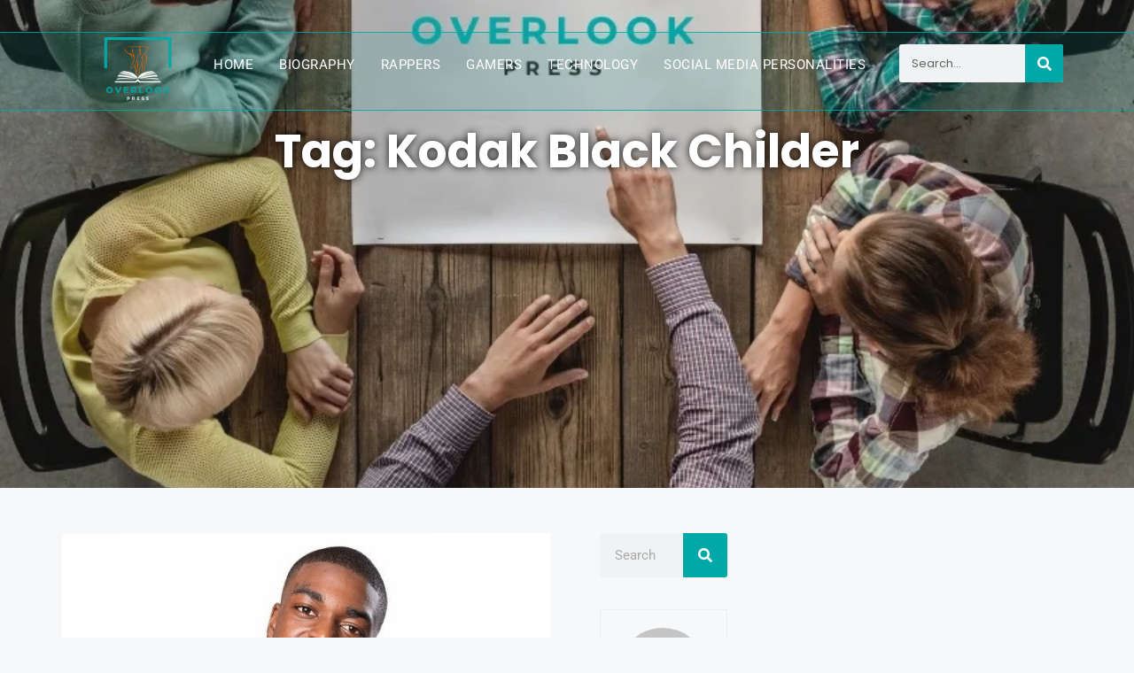

--- FILE ---
content_type: text/css; charset=utf-8
request_url: https://www.overlookpress.com/wp-content/uploads/elementor/css/post-26007.css?ver=1764737318
body_size: 1684
content:
.elementor-26007 .elementor-element.elementor-element-3bd0d767{--display:flex;--flex-direction:row;--container-widget-width:calc( ( 1 - var( --container-widget-flex-grow ) ) * 100% );--container-widget-height:100%;--container-widget-flex-grow:1;--container-widget-align-self:stretch;--flex-wrap-mobile:wrap;--justify-content:center;--align-items:stretch;--gap:0px 0px;--row-gap:0px;--column-gap:0px;--overlay-opacity:1;--margin-top:0px;--margin-bottom:0px;--margin-left:0px;--margin-right:0px;--padding-top:60px;--padding-bottom:0px;--padding-left:0px;--padding-right:0px;}.elementor-26007 .elementor-element.elementor-element-3bd0d767::before, .elementor-26007 .elementor-element.elementor-element-3bd0d767 > .elementor-background-video-container::before, .elementor-26007 .elementor-element.elementor-element-3bd0d767 > .e-con-inner > .elementor-background-video-container::before, .elementor-26007 .elementor-element.elementor-element-3bd0d767 > .elementor-background-slideshow::before, .elementor-26007 .elementor-element.elementor-element-3bd0d767 > .e-con-inner > .elementor-background-slideshow::before, .elementor-26007 .elementor-element.elementor-element-3bd0d767 > .elementor-motion-effects-container > .elementor-motion-effects-layer::before{background-color:transparent;--background-overlay:'';background-image:linear-gradient(180deg, #00A8A8 9%, #184949 100%);}.elementor-26007 .elementor-element.elementor-element-a84122a{--display:flex;--gap:20px 20px;--row-gap:20px;--column-gap:20px;}.elementor-26007 .elementor-element.elementor-element-68b7f425{--display:flex;--flex-direction:row;--container-widget-width:calc( ( 1 - var( --container-widget-flex-grow ) ) * 100% );--container-widget-height:100%;--container-widget-flex-grow:1;--container-widget-align-self:stretch;--flex-wrap-mobile:wrap;--align-items:stretch;--gap:0px 0px;--row-gap:0px;--column-gap:0px;--margin-top:0px;--margin-bottom:20px;--margin-left:0px;--margin-right:0px;}.elementor-26007 .elementor-element.elementor-element-68b7f425.e-con{--flex-grow:0;--flex-shrink:0;}.elementor-26007 .elementor-element.elementor-element-7429e6f3{--display:flex;--padding-top:0px;--padding-bottom:0px;--padding-left:10px;--padding-right:0px;}.elementor-widget-heading .elementor-heading-title{font-family:var( --e-global-typography-primary-font-family ), Sans-serif;font-weight:var( --e-global-typography-primary-font-weight );color:var( --e-global-color-primary );}.elementor-26007 .elementor-element.elementor-element-5d80a28 > .elementor-widget-container{margin:0px 0px 15px 0px;}.elementor-26007 .elementor-element.elementor-element-5d80a28 .elementor-heading-title{color:#FFFFFF;}.elementor-widget-icon-list .elementor-icon-list-item:not(:last-child):after{border-color:var( --e-global-color-text );}.elementor-widget-icon-list .elementor-icon-list-icon i{color:var( --e-global-color-primary );}.elementor-widget-icon-list .elementor-icon-list-icon svg{fill:var( --e-global-color-primary );}.elementor-widget-icon-list .elementor-icon-list-item > .elementor-icon-list-text, .elementor-widget-icon-list .elementor-icon-list-item > a{font-family:var( --e-global-typography-text-font-family ), Sans-serif;font-weight:var( --e-global-typography-text-font-weight );}.elementor-widget-icon-list .elementor-icon-list-text{color:var( --e-global-color-secondary );}.elementor-26007 .elementor-element.elementor-element-46105917 .elementor-icon-list-items:not(.elementor-inline-items) .elementor-icon-list-item:not(:last-child){padding-block-end:calc(3px/2);}.elementor-26007 .elementor-element.elementor-element-46105917 .elementor-icon-list-items:not(.elementor-inline-items) .elementor-icon-list-item:not(:first-child){margin-block-start:calc(3px/2);}.elementor-26007 .elementor-element.elementor-element-46105917 .elementor-icon-list-items.elementor-inline-items .elementor-icon-list-item{margin-inline:calc(3px/2);}.elementor-26007 .elementor-element.elementor-element-46105917 .elementor-icon-list-items.elementor-inline-items{margin-inline:calc(-3px/2);}.elementor-26007 .elementor-element.elementor-element-46105917 .elementor-icon-list-items.elementor-inline-items .elementor-icon-list-item:after{inset-inline-end:calc(-3px/2);}.elementor-26007 .elementor-element.elementor-element-46105917 .elementor-icon-list-icon i{color:#EF0A0A;transition:color 0.3s;}.elementor-26007 .elementor-element.elementor-element-46105917 .elementor-icon-list-icon svg{fill:#EF0A0A;transition:fill 0.3s;}.elementor-26007 .elementor-element.elementor-element-46105917{--e-icon-list-icon-size:14px;--icon-vertical-offset:0px;}.elementor-26007 .elementor-element.elementor-element-46105917 .elementor-icon-list-item > .elementor-icon-list-text, .elementor-26007 .elementor-element.elementor-element-46105917 .elementor-icon-list-item > a{font-family:var( --e-global-typography-text-font-family ), Sans-serif;font-weight:var( --e-global-typography-text-font-weight );}.elementor-26007 .elementor-element.elementor-element-46105917 .elementor-icon-list-text{color:#FFFFFF;transition:color 0.3s;}.elementor-26007 .elementor-element.elementor-element-46105917 .elementor-icon-list-item:hover .elementor-icon-list-text{color:#292626;}.elementor-26007 .elementor-element.elementor-element-580a304{--grid-side-margin:10px;--grid-column-gap:10px;--grid-row-gap:10px;--grid-bottom-margin:10px;--e-share-buttons-primary-color:#00A8A8;}.elementor-26007 .elementor-element.elementor-element-580a304 .elementor-share-btn{font-size:calc(0.8px * 10);}.elementor-26007 .elementor-element.elementor-element-4e2213ab{--display:flex;--padding-top:0px;--padding-bottom:0px;--padding-left:0px;--padding-right:0px;}.elementor-widget-image .widget-image-caption{color:var( --e-global-color-text );font-family:var( --e-global-typography-text-font-family ), Sans-serif;font-weight:var( --e-global-typography-text-font-weight );}.elementor-26007 .elementor-element.elementor-element-1e49f56 img{filter:brightness( 100% ) contrast( 200% ) saturate( 100% ) blur( 0px ) hue-rotate( 0deg );}.elementor-widget-text-editor{font-family:var( --e-global-typography-text-font-family ), Sans-serif;font-weight:var( --e-global-typography-text-font-weight );color:var( --e-global-color-text );}.elementor-widget-text-editor.elementor-drop-cap-view-stacked .elementor-drop-cap{background-color:var( --e-global-color-primary );}.elementor-widget-text-editor.elementor-drop-cap-view-framed .elementor-drop-cap, .elementor-widget-text-editor.elementor-drop-cap-view-default .elementor-drop-cap{color:var( --e-global-color-primary );border-color:var( --e-global-color-primary );}.elementor-26007 .elementor-element.elementor-element-4999143b > .elementor-widget-container{margin:0px 0px 20px 0px;}.elementor-26007 .elementor-element.elementor-element-4999143b{text-align:center;font-family:var( --e-global-typography-text-font-family ), Sans-serif;font-weight:var( --e-global-typography-text-font-weight );color:#FFFFFF;}.elementor-26007 .elementor-element.elementor-element-54b660e6{--display:flex;}.elementor-26007 .elementor-element.elementor-element-1e531fc2 > .elementor-widget-container{margin:0px 0px 15px 0px;}.elementor-26007 .elementor-element.elementor-element-1e531fc2{text-align:right;}.elementor-26007 .elementor-element.elementor-element-1e531fc2 .elementor-heading-title{color:#FFFFFF;}.elementor-26007 .elementor-element.elementor-element-3755fae2 .elementor-icon-list-items:not(.elementor-inline-items) .elementor-icon-list-item:not(:last-child){padding-block-end:calc(3px/2);}.elementor-26007 .elementor-element.elementor-element-3755fae2 .elementor-icon-list-items:not(.elementor-inline-items) .elementor-icon-list-item:not(:first-child){margin-block-start:calc(3px/2);}.elementor-26007 .elementor-element.elementor-element-3755fae2 .elementor-icon-list-items.elementor-inline-items .elementor-icon-list-item{margin-inline:calc(3px/2);}.elementor-26007 .elementor-element.elementor-element-3755fae2 .elementor-icon-list-items.elementor-inline-items{margin-inline:calc(-3px/2);}.elementor-26007 .elementor-element.elementor-element-3755fae2 .elementor-icon-list-items.elementor-inline-items .elementor-icon-list-item:after{inset-inline-end:calc(-3px/2);}.elementor-26007 .elementor-element.elementor-element-3755fae2 .elementor-icon-list-icon i{color:#EF0A0A;transition:color 0.3s;}.elementor-26007 .elementor-element.elementor-element-3755fae2 .elementor-icon-list-icon svg{fill:#EF0A0A;transition:fill 0.3s;}.elementor-26007 .elementor-element.elementor-element-3755fae2{--e-icon-list-icon-size:14px;--icon-vertical-offset:0px;}.elementor-26007 .elementor-element.elementor-element-3755fae2 .elementor-icon-list-item > .elementor-icon-list-text, .elementor-26007 .elementor-element.elementor-element-3755fae2 .elementor-icon-list-item > a{font-family:var( --e-global-typography-text-font-family ), Sans-serif;font-weight:var( --e-global-typography-text-font-weight );}.elementor-26007 .elementor-element.elementor-element-3755fae2 .elementor-icon-list-text{color:#FFFFFF;transition:color 0.3s;}.elementor-26007 .elementor-element.elementor-element-3755fae2 .elementor-icon-list-item:hover .elementor-icon-list-text{color:#292626;}.elementor-26007 .elementor-element.elementor-element-88596ab{--display:flex;--flex-direction:column;--container-widget-width:100%;--container-widget-height:initial;--container-widget-flex-grow:0;--container-widget-align-self:initial;--flex-wrap-mobile:wrap;}.elementor-26007 .elementor-element.elementor-element-88596ab:not(.elementor-motion-effects-element-type-background), .elementor-26007 .elementor-element.elementor-element-88596ab > .elementor-motion-effects-container > .elementor-motion-effects-layer{background-color:#184949;}.elementor-26007 .elementor-element.elementor-element-17689473{--display:flex;--flex-direction:row;--container-widget-width:calc( ( 1 - var( --container-widget-flex-grow ) ) * 100% );--container-widget-height:100%;--container-widget-flex-grow:1;--container-widget-align-self:stretch;--flex-wrap-mobile:wrap;--justify-content:center;--align-items:center;--gap:0px 0px;--row-gap:0px;--column-gap:0px;border-style:solid;--border-style:solid;border-width:1px 0px 0px 0px;--border-top-width:1px;--border-right-width:0px;--border-bottom-width:0px;--border-left-width:0px;border-color:#FFFFFF3B;--border-color:#FFFFFF3B;--padding-top:10px;--padding-bottom:10px;--padding-left:0px;--padding-right:0px;}.elementor-26007 .elementor-element.elementor-element-17689473.e-con{--flex-grow:0;--flex-shrink:0;}.elementor-26007 .elementor-element.elementor-element-3aac6680{--display:flex;--justify-content:center;}.elementor-26007 .elementor-element.elementor-element-1bae6818 .elementor-icon-list-icon i{color:#00A8A8;transition:color 0.3s;}.elementor-26007 .elementor-element.elementor-element-1bae6818 .elementor-icon-list-icon svg{fill:#00A8A8;transition:fill 0.3s;}.elementor-26007 .elementor-element.elementor-element-1bae6818{--e-icon-list-icon-size:21px;--icon-vertical-offset:0px;}.elementor-26007 .elementor-element.elementor-element-1bae6818 .elementor-icon-list-icon{padding-inline-end:3px;}.elementor-26007 .elementor-element.elementor-element-1bae6818 .elementor-icon-list-text{color:#E9E9E9;transition:color 0.3s;}.elementor-26007 .elementor-element.elementor-element-115f3cea{--display:flex;--justify-content:center;--align-items:flex-end;--container-widget-width:calc( ( 1 - var( --container-widget-flex-grow ) ) * 100% );}.elementor-26007 .elementor-element.elementor-element-6c0fe18f > .elementor-widget-container{margin:0px 0px -75px 0px;padding:0px 0px 0px 0px;}.elementor-26007 .elementor-element.elementor-element-6c0fe18f{text-align:right;font-family:"Roboto", Sans-serif;font-weight:400;color:#E9E9E9;}@media(max-width:1024px){.elementor-26007 .elementor-element.elementor-element-3bd0d767{--padding-top:0px;--padding-bottom:10px;--padding-left:0px;--padding-right:0px;}.elementor-26007 .elementor-element.elementor-element-a84122a{--padding-top:80px;--padding-bottom:0px;--padding-left:20px;--padding-right:20px;}.elementor-26007 .elementor-element.elementor-element-46105917 .elementor-icon-list-items:not(.elementor-inline-items) .elementor-icon-list-item:not(:last-child){padding-block-end:calc(20px/2);}.elementor-26007 .elementor-element.elementor-element-46105917 .elementor-icon-list-items:not(.elementor-inline-items) .elementor-icon-list-item:not(:first-child){margin-block-start:calc(20px/2);}.elementor-26007 .elementor-element.elementor-element-46105917 .elementor-icon-list-items.elementor-inline-items .elementor-icon-list-item{margin-inline:calc(20px/2);}.elementor-26007 .elementor-element.elementor-element-46105917 .elementor-icon-list-items.elementor-inline-items{margin-inline:calc(-20px/2);}.elementor-26007 .elementor-element.elementor-element-46105917 .elementor-icon-list-items.elementor-inline-items .elementor-icon-list-item:after{inset-inline-end:calc(-20px/2);} .elementor-26007 .elementor-element.elementor-element-580a304{--grid-side-margin:10px;--grid-column-gap:10px;--grid-row-gap:10px;--grid-bottom-margin:10px;}.elementor-26007 .elementor-element.elementor-element-3755fae2 .elementor-icon-list-items:not(.elementor-inline-items) .elementor-icon-list-item:not(:last-child){padding-block-end:calc(20px/2);}.elementor-26007 .elementor-element.elementor-element-3755fae2 .elementor-icon-list-items:not(.elementor-inline-items) .elementor-icon-list-item:not(:first-child){margin-block-start:calc(20px/2);}.elementor-26007 .elementor-element.elementor-element-3755fae2 .elementor-icon-list-items.elementor-inline-items .elementor-icon-list-item{margin-inline:calc(20px/2);}.elementor-26007 .elementor-element.elementor-element-3755fae2 .elementor-icon-list-items.elementor-inline-items{margin-inline:calc(-20px/2);}.elementor-26007 .elementor-element.elementor-element-3755fae2 .elementor-icon-list-items.elementor-inline-items .elementor-icon-list-item:after{inset-inline-end:calc(-20px/2);}.elementor-26007 .elementor-element.elementor-element-17689473{--margin-top:60px;--margin-bottom:0px;--margin-left:0px;--margin-right:0px;}}@media(max-width:767px){.elementor-26007 .elementor-element.elementor-element-3bd0d767{--padding-top:0px;--padding-bottom:20px;--padding-left:10px;--padding-right:10px;}.elementor-26007 .elementor-element.elementor-element-a84122a{--padding-top:10px;--padding-bottom:0px;--padding-left:10px;--padding-right:10px;}.elementor-26007 .elementor-element.elementor-element-68b7f425{--margin-top:40px;--margin-bottom:0px;--margin-left:0px;--margin-right:0px;}.elementor-26007 .elementor-element.elementor-element-7429e6f3{--margin-top:0px;--margin-bottom:30px;--margin-left:0px;--margin-right:0px;--padding-top:0px;--padding-bottom:0px;--padding-left:0px;--padding-right:0px;}.elementor-26007 .elementor-element.elementor-element-5d80a28{text-align:center;}.elementor-26007 .elementor-element.elementor-element-46105917 .elementor-icon-list-items:not(.elementor-inline-items) .elementor-icon-list-item:not(:last-child){padding-block-end:calc(3px/2);}.elementor-26007 .elementor-element.elementor-element-46105917 .elementor-icon-list-items:not(.elementor-inline-items) .elementor-icon-list-item:not(:first-child){margin-block-start:calc(3px/2);}.elementor-26007 .elementor-element.elementor-element-46105917 .elementor-icon-list-items.elementor-inline-items .elementor-icon-list-item{margin-inline:calc(3px/2);}.elementor-26007 .elementor-element.elementor-element-46105917 .elementor-icon-list-items.elementor-inline-items{margin-inline:calc(-3px/2);}.elementor-26007 .elementor-element.elementor-element-46105917 .elementor-icon-list-items.elementor-inline-items .elementor-icon-list-item:after{inset-inline-end:calc(-3px/2);}.elementor-26007 .elementor-element.elementor-element-580a304{--alignment:center;} .elementor-26007 .elementor-element.elementor-element-580a304{--grid-side-margin:10px;--grid-column-gap:10px;--grid-row-gap:10px;--grid-bottom-margin:10px;}.elementor-26007 .elementor-element.elementor-element-4e2213ab{--margin-top:0px;--margin-bottom:30px;--margin-left:0px;--margin-right:0px;}.elementor-26007 .elementor-element.elementor-element-4999143b{text-align:center;}.elementor-26007 .elementor-element.elementor-element-54b660e6{--margin-top:0px;--margin-bottom:0px;--margin-left:0px;--margin-right:0px;--padding-top:0px;--padding-bottom:0px;--padding-left:0px;--padding-right:0px;}.elementor-26007 .elementor-element.elementor-element-1e531fc2{text-align:center;}.elementor-26007 .elementor-element.elementor-element-3755fae2 .elementor-icon-list-items:not(.elementor-inline-items) .elementor-icon-list-item:not(:last-child){padding-block-end:calc(3px/2);}.elementor-26007 .elementor-element.elementor-element-3755fae2 .elementor-icon-list-items:not(.elementor-inline-items) .elementor-icon-list-item:not(:first-child){margin-block-start:calc(3px/2);}.elementor-26007 .elementor-element.elementor-element-3755fae2 .elementor-icon-list-items.elementor-inline-items .elementor-icon-list-item{margin-inline:calc(3px/2);}.elementor-26007 .elementor-element.elementor-element-3755fae2 .elementor-icon-list-items.elementor-inline-items{margin-inline:calc(-3px/2);}.elementor-26007 .elementor-element.elementor-element-3755fae2 .elementor-icon-list-items.elementor-inline-items .elementor-icon-list-item:after{inset-inline-end:calc(-3px/2);}.elementor-26007 .elementor-element.elementor-element-17689473{--margin-top:0px;--margin-bottom:0px;--margin-left:0px;--margin-right:0px;}.elementor-26007 .elementor-element.elementor-element-3aac6680{--margin-top:10px;--margin-bottom:0px;--margin-left:0px;--margin-right:0px;}.elementor-26007 .elementor-element.elementor-element-115f3cea{--margin-top:10px;--margin-bottom:0px;--margin-left:0px;--margin-right:0px;}}@media(min-width:768px){.elementor-26007 .elementor-element.elementor-element-3bd0d767{--content-width:1190px;}.elementor-26007 .elementor-element.elementor-element-a84122a{--content-width:1190px;}}@media(max-width:1024px) and (min-width:768px){.elementor-26007 .elementor-element.elementor-element-7429e6f3{--width:30%;}.elementor-26007 .elementor-element.elementor-element-4e2213ab{--width:40%;}.elementor-26007 .elementor-element.elementor-element-54b660e6{--width:30%;}}